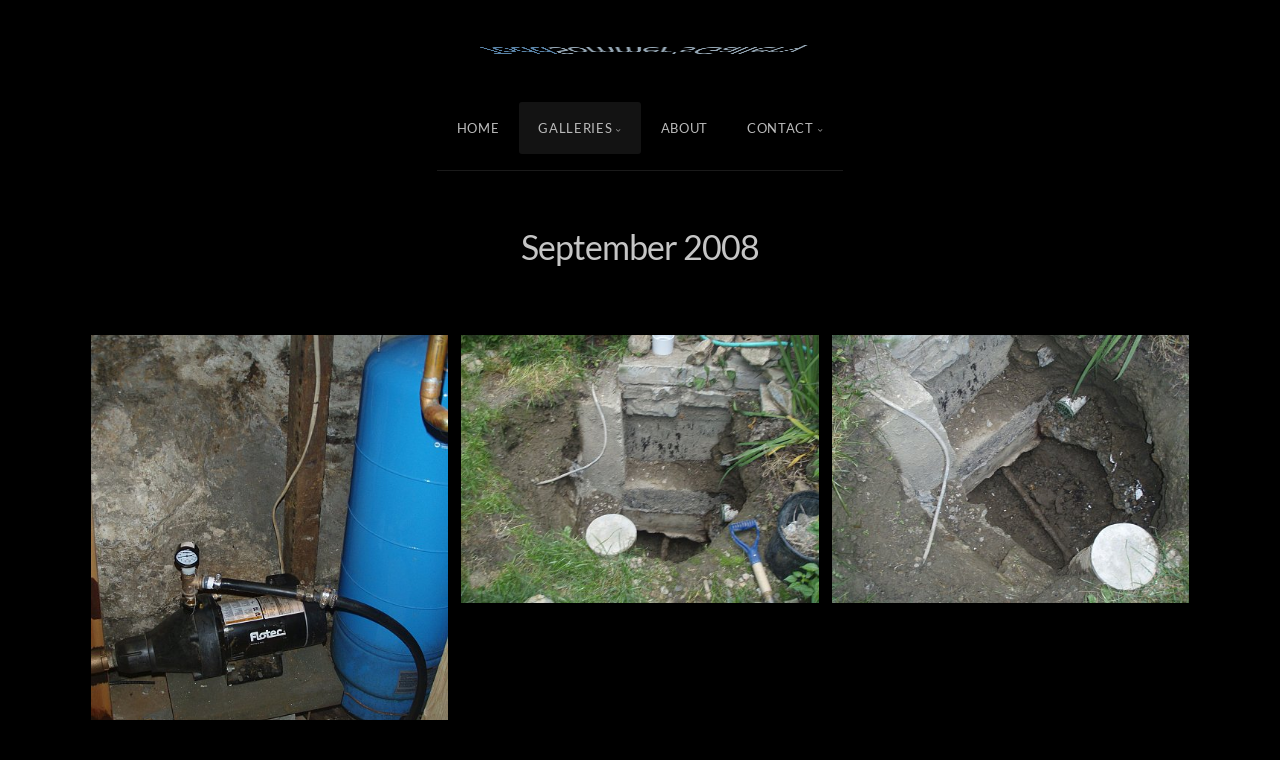

--- FILE ---
content_type: text/html; charset=utf-8
request_url: http://toddsommer.net/galleries/House-Renovations-2005-2011/2008-September/
body_size: 8774
content:
<!DOCTYPE html>
<!-- X3 website by www.photo.gallery -->
<html><head><meta charset="utf-8"><title>September 2008</title><meta name="viewport" content="width=device-width, initial-scale=1, shrink-to-fit=no"><link rel="canonical" href="http://www.toddsommer.net/galleries/House-Renovations-2005-2011/2008-September/"><link rel="dns-prefetch" href="//auth.photo.gallery"><link rel="dns-prefetch" href="//cdn.jsdelivr.net"><meta property="og:title" content="September 2008"><meta property="og:url" content="http://www.toddsommer.net/galleries/House-Renovations-2005-2011/2008-September/"><meta property="og:type" content="website"><meta property="og:updated_time" content="1614522658"><meta property="og:image" content="http://www.toddsommer.net/content/galleries/House-Renovations-2005-2011/2008-September/P8290030.JPG"><meta property="og:image:type" content="image/jpeg"><meta property="og:image:width" content="1536" /><meta property="og:image:height" content="2048" /><link rel="icon" href="/content/custom/favicon/favicon.png"><link href="http://www.toddsommer.net/feed/" type="application/atom+xml" rel="alternate" title="Atom Feed"><script>
var css_counter = 0;
function imagevue_(){
	css_counter ++;
	if(css_counter === 1) imagevue();
};
function cssFail(){
	css_counter --;
	var l = document.createElement('link');
	l.onload = imagevue_;
	l.rel = 'stylesheet';
	l.id = 'black';
	l.href = '/app/public/css/3.32.0/x3.skin.black.css';
	document.getElementsByTagName('head')[0].appendChild(l);
}
</script><link rel="stylesheet" id="black" href="https://cdn.jsdelivr.net/npm/x3.photo.gallery@3.32.0/css/x3.skin.black.css" onerror="cssFail();"><link rel="preconnect" href="https://fonts.bunny.net"><link rel="stylesheet" href="https://fonts.bunny.net/css?family=Lato:400,400italic,700,700italic"><style id="default-fonts"><!-- body,h1,h2,h3,h4,h5,h6 {font-family: "Helvetica Neue",Helvetica,Roboto,Arial,sans-serif;} --></style><style id="custom-css"><!-- .owl-dot.active span {background-color: #58BE25 !important;} --></style><style id="logo"><!-- .logo {font-size: 2.125em; padding: 1em 0; margin-top: 0em;}.logo > img {width: 230px; } --></style><style id="x3app"></style></head><body class="fa-loading initializing topbar-center black topbar-fixed-up clear x3-page slug-2008-september page-galleries-house-renovations-2005-2011-2008-september" data-include=""><div class="x3-loader" title="loading"></div><div class="sb-site-container"><div><header class="header"><div class="nav-wrapper"><nav class="nav"><div class="logo-wrapper"><a href="/" class="logo ">Todd Sommer's  Gallery</a></div><ul class="menu slim"><li><a href="/" class="needsclick">Home</a></li><li class="has-dropdown" data-options="mega:list;title:Galleries;description:A bunch of cool photos from my home and travels.;preview:/content/index/l2.jpg;"><a href="/galleries/" class="needsclick node">Galleries</a><ul class="dropdown"><li class="has-dropdown" data-options="mega:;title:House;description:Pictures from the renovations 2002-2004.;preview:/content/galleries/House-Renovations-2002-2004/preview.jpg;"><a href="/galleries/House-Renovations-2002-2004/" class="needsclick node">House Renovations 2002 2004</a><ul class="dropdown"><li data-options="mega:;title:History;description:;preview:/content/galleries/House-Renovations-2002-2004/History/house_sepia_round.png;"><a href="/galleries/House-Renovations-2002-2004/History/" class="needsclick">History</a></li><li data-options="mega:;title:Old Pics;description:;preview:/content/galleries/House-Renovations-2002-2004/Old-Pics/1.1IMG_0125edited.JPG;"><a href="/galleries/House-Renovations-2002-2004/Old-Pics/" class="needsclick">Old Pics</a></li><li data-options="mega:;title:April 2002 Pre-closing;description:;preview:/content/galleries/House-Renovations-2002-2004/2002-April-Pre-Closing/DSC00015.JPG;"><a href="/galleries/House-Renovations-2002-2004/2002-April-Pre-Closing/" class="needsclick">2002 April Pre Closing</a></li><li data-options="mega:;title:June 2002;description:;preview:/content/galleries/House-Renovations-2002-2004/2002-June/DSC00079.JPG;"><a href="/galleries/House-Renovations-2002-2004/2002-June/" class="needsclick">2002 June</a></li><li data-options="mega:;title:July 2002;description:;preview:/content/galleries/House-Renovations-2002-2004/2002-July/DSC00091.JPG;"><a href="/galleries/House-Renovations-2002-2004/2002-July/" class="needsclick">2002 July</a></li><li data-options="mega:;title:August 2002;description:;preview:/content/galleries/House-Renovations-2002-2004/2002-August/DSC00063.JPG;"><a href="/galleries/House-Renovations-2002-2004/2002-August/" class="needsclick">2002 August</a></li><li data-options="mega:;title:September 2002;description:;preview:/content/galleries/House-Renovations-2002-2004/2002-September/DSC00024.JPG;"><a href="/galleries/House-Renovations-2002-2004/2002-September/" class="needsclick">2002 September</a></li><li data-options="mega:;title:October 2002;description:;preview:/content/galleries/House-Renovations-2002-2004/2002-October/DSC00001.JPG;"><a href="/galleries/House-Renovations-2002-2004/2002-October/" class="needsclick">2002 October</a></li><li data-options="mega:;title:November 2002;description:;preview:/content/galleries/House-Renovations-2002-2004/2002-November/DSC00002.JPG;"><a href="/galleries/House-Renovations-2002-2004/2002-November/" class="needsclick">2002 November</a></li><li data-options="mega:;title:December 2002;description:;preview:/content/galleries/House-Renovations-2002-2004/2002-December/DSC00005.JPG;"><a href="/galleries/House-Renovations-2002-2004/2002-December/" class="needsclick">2002 December</a></li><li data-options="mega:;title:January 2003;description:;preview:/content/galleries/House-Renovations-2002-2004/2003-January/DSC00002.JPG;"><a href="/galleries/House-Renovations-2002-2004/2003-January/" class="needsclick">2003 January</a></li><li data-options="mega:;title:February 2003;description:;preview:/content/galleries/House-Renovations-2002-2004/2003-February/DSC000006.JPG;"><a href="/galleries/House-Renovations-2002-2004/2003-February/" class="needsclick">2003 February</a></li><li data-options="mega:;title:March 2003;description:;preview:/content/galleries/House-Renovations-2002-2004/2003-March/DSC00051.JPG;"><a href="/galleries/House-Renovations-2002-2004/2003-March/" class="needsclick">2003 March</a></li><li data-options="mega:;title:April 2003;description:;preview:/content/galleries/House-Renovations-2002-2004/2003-April/DSC00001.JPG;"><a href="/galleries/House-Renovations-2002-2004/2003-April/" class="needsclick">2003 April</a></li><li data-options="mega:;title:May 2003;description:;preview:/content/galleries/House-Renovations-2002-2004/2003-May/DSC00012.JPG;"><a href="/galleries/House-Renovations-2002-2004/2003-May/" class="needsclick">2003 May</a></li><li data-options="mega:;title:June 2003;description:;preview:/content/galleries/House-Renovations-2002-2004/2003-June/DSC00007.JPG;"><a href="/galleries/House-Renovations-2002-2004/2003-June/" class="needsclick">2003 June</a></li><li data-options="mega:;title:July 2003;description:;preview:/content/galleries/House-Renovations-2002-2004/2003-July/DSB00043.JPG;"><a href="/galleries/House-Renovations-2002-2004/2003-July/" class="needsclick">2003 July</a></li><li data-options="mega:;title:August 2003;description:;preview:/content/galleries/House-Renovations-2002-2004/2003-August/DSC00015.JPG;"><a href="/galleries/House-Renovations-2002-2004/2003-August/" class="needsclick">2003 August</a></li><li data-options="mega:;title:October 2003;description:;preview:/content/galleries/House-Renovations-2002-2004/2003-October/DSC00094.JPG;"><a href="/galleries/House-Renovations-2002-2004/2003-October/" class="needsclick">2003 October</a></li><li data-options="mega:;title:November 2003;description:;preview:/content/galleries/House-Renovations-2002-2004/2003-November/DSC00113.JPG;"><a href="/galleries/House-Renovations-2002-2004/2003-November/" class="needsclick">2003 November</a></li><li data-options="mega:;title:December 2003;description:;preview:/content/galleries/House-Renovations-2002-2004/2003-December/DSC00002.JPG;"><a href="/galleries/House-Renovations-2002-2004/2003-December/" class="needsclick">2003 December</a></li><li data-options="mega:;title:January 2004;description:;preview:/content/galleries/House-Renovations-2002-2004/2004-January/DSC00020.JPG;"><a href="/galleries/House-Renovations-2002-2004/2004-January/" class="needsclick">2004 January</a></li><li data-options="mega:;title:February 2004;description:;preview:/content/galleries/House-Renovations-2002-2004/2004-February/DSC00001.JPG;"><a href="/galleries/House-Renovations-2002-2004/2004-February/" class="needsclick">2004 February</a></li><li data-options="mega:;title:March 2004;description:;preview:/content/galleries/House-Renovations-2002-2004/2004-March/DSC00035.JPG;"><a href="/galleries/House-Renovations-2002-2004/2004-March/" class="needsclick">2004 March</a></li><li data-options="mega:;title:April 2004;description:;preview:/content/galleries/House-Renovations-2002-2004/2004-April/DSC00108.JPG;"><a href="/galleries/House-Renovations-2002-2004/2004-April/" class="needsclick">2004 April</a></li><li data-options="mega:;title:May 2004;description:;preview:/content/galleries/House-Renovations-2002-2004/2004-May/DSC00001.JPG;"><a href="/galleries/House-Renovations-2002-2004/2004-May/" class="needsclick">2004 May</a></li><li data-options="mega:;title:June 2004;description:;preview:/content/galleries/House-Renovations-2002-2004/2004-June/DSC00001.JPG;"><a href="/galleries/House-Renovations-2002-2004/2004-June/" class="needsclick">2004 June</a></li><li data-options="mega:;title:July 2004;description:;preview:/content/galleries/House-Renovations-2002-2004/2004-July/DSC00009.JPG;"><a href="/galleries/House-Renovations-2002-2004/2004-July/" class="needsclick">2004 July</a></li><li data-options="mega:;title:August 2004;description:;preview:/content/galleries/House-Renovations-2002-2004/2004-August/DSC00027.JPG;"><a href="/galleries/House-Renovations-2002-2004/2004-August/" class="needsclick">2004 August</a></li><li data-options="mega:;title:September 2004;description:;preview:/content/galleries/House-Renovations-2002-2004/2004-September/DSC00011.JPG;"><a href="/galleries/House-Renovations-2002-2004/2004-September/" class="needsclick">2004 September</a></li><li data-options="mega:;title:October 2004;description:;preview:/content/galleries/House-Renovations-2002-2004/2004-October/DSC00018.JPG;"><a href="/galleries/House-Renovations-2002-2004/2004-October/" class="needsclick">2004 October</a></li><li data-options="mega:;title:November 2004;description:;preview:/content/galleries/House-Renovations-2002-2004/2004-November/DSC00045.JPG;"><a href="/galleries/House-Renovations-2002-2004/2004-November/" class="needsclick">2004 November</a></li><li data-options="mega:;title:December 2004;description:;preview:/content/galleries/House-Renovations-2002-2004/2004-December/DSC00003.JPG;"><a href="/galleries/House-Renovations-2002-2004/2004-December/" class="needsclick">2004 December</a></li></ul></li><li class="has-dropdown" data-options="mega:;title:House;description:Pictures from the renovations 2005-2011.;preview:/content/galleries/House-Renovations-2005-2011/preview.jpg;"><a href="/galleries/House-Renovations-2005-2011/" class="needsclick node">House Renovations 2005 2011</a><ul class="dropdown"><li data-options="mega:;title:January 2005;description:;preview:/content/galleries/House-Renovations-2005-2011/2005-January/DSC00006.JPG;"><a href="/galleries/House-Renovations-2005-2011/2005-January/" class="needsclick">2005 January</a></li><li data-options="mega:;title:April 2005;description:;preview:/content/galleries/House-Renovations-2005-2011/2005-April/DSC00043.JPG;"><a href="/galleries/House-Renovations-2005-2011/2005-April/" class="needsclick">2005 April</a></li><li data-options="mega:;title:June 2005;description:;preview:/content/galleries/House-Renovations-2005-2011/2005-June/DSC00003.JPG;"><a href="/galleries/House-Renovations-2005-2011/2005-June/" class="needsclick">2005 June</a></li><li data-options="mega:;title:July 2005;description:;preview:/content/galleries/House-Renovations-2005-2011/2005-July/DSC00045.JPG;"><a href="/galleries/House-Renovations-2005-2011/2005-July/" class="needsclick">2005 July</a></li><li data-options="mega:;title:August 2005;description:;preview:/content/galleries/House-Renovations-2005-2011/2005-August/DSC00102.JPG;"><a href="/galleries/House-Renovations-2005-2011/2005-August/" class="needsclick">2005 August</a></li><li data-options="mega:;title:July 2006;description:;preview:/content/galleries/House-Renovations-2005-2011/2006-July/DSC00140.JPG;"><a href="/galleries/House-Renovations-2005-2011/2006-July/" class="needsclick">2006 July</a></li><li data-options="mega:;title:August 2006;description:;preview:/content/galleries/House-Renovations-2005-2011/2006-August/DSC00190.JPG;"><a href="/galleries/House-Renovations-2005-2011/2006-August/" class="needsclick">2006 August</a></li><li data-options="mega:;title:October 2006;description:;preview:/content/galleries/House-Renovations-2005-2011/2006-October/DSC00001.JPG;"><a href="/galleries/House-Renovations-2005-2011/2006-October/" class="needsclick">2006 October</a></li><li data-options="mega:;title:November 2006;description:;preview:/content/galleries/House-Renovations-2005-2011/2006-November/DSC00001.JPG;"><a href="/galleries/House-Renovations-2005-2011/2006-November/" class="needsclick">2006 November</a></li><li data-options="mega:;title:December 2006;description:;preview:/content/galleries/House-Renovations-2005-2011/2006-December/DSC00009.JPG;"><a href="/galleries/House-Renovations-2005-2011/2006-December/" class="needsclick">2006 December</a></li><li data-options="mega:;title:April 2007;description:;preview:/content/galleries/House-Renovations-2005-2011/2007-April/DSC00050.JPG;"><a href="/galleries/House-Renovations-2005-2011/2007-April/" class="needsclick">2007 April</a></li><li data-options="mega:;title:June 2007;description:;preview:/content/galleries/House-Renovations-2005-2011/2007-June/DSC00048.JPG;"><a href="/galleries/House-Renovations-2005-2011/2007-June/" class="needsclick">2007 June</a></li><li data-options="mega:;title:October 2007;description:;preview:/content/galleries/House-Renovations-2005-2011/2007-October/DSC00006.JPG;"><a href="/galleries/House-Renovations-2005-2011/2007-October/" class="needsclick">2007 October</a></li><li data-options="mega:;title:November 2007;description:;preview:/content/galleries/House-Renovations-2005-2011/2007-November/PB040623.JPG;"><a href="/galleries/House-Renovations-2005-2011/2007-November/" class="needsclick">2007 November</a></li><li data-options="mega:;title:December 2007;description:;preview:/content/galleries/House-Renovations-2005-2011/2007-December/PC090637.JPG;"><a href="/galleries/House-Renovations-2005-2011/2007-December/" class="needsclick">2007 December</a></li><li data-options="mega:;title:January 2008;description:;preview:/content/galleries/House-Renovations-2005-2011/2008-January/P1100704.JPG;"><a href="/galleries/House-Renovations-2005-2011/2008-January/" class="needsclick">2008 January</a></li><li data-options="mega:;title:September 2008;description:;preview:/content/galleries/House-Renovations-2005-2011/2008-September/P8290030.JPG;"><a href="/galleries/House-Renovations-2005-2011/2008-September/" class="needsclick">2008 September</a></li><li data-options="mega:;title:June 2009 Magazine Photo Shoot;description:;preview:/content/galleries/House-Renovations-2005-2011/2009-June-Mag-Photo-Shoot/l1.jpg;"><a href="/galleries/House-Renovations-2005-2011/2009-June-Mag-Photo-Shoot/" class="needsclick">2009 June Mag Photo Shoot</a></li><li data-options="mega:;title:March 2011;description:;preview:/content/galleries/House-Renovations-2005-2011/2011-March/P3050001.JPG;"><a href="/galleries/House-Renovations-2005-2011/2011-March/" class="needsclick">2011 March</a></li><li data-options="mega:;title:July 2011;description:;preview:/content/galleries/House-Renovations-2005-2011/2011-July/P7240200.JPG;"><a href="/galleries/House-Renovations-2005-2011/2011-July/" class="needsclick">2011 July</a></li></ul></li><li class="has-dropdown" data-options="mega:;title:House;description:Pictures from the renovations 2013-2021.;preview:/content/galleries/House-Renovations-2013-2021/preview.jpg;"><a href="/galleries/House-Renovations-2013-2021/" class="needsclick node">House Renovations 2013 2021</a><ul class="dropdown"><li data-options="mega:;title:September 2013;description:;preview:/content/galleries/House-Renovations-2013-2021/2013-September/20130928_183843.jpg;"><a href="/galleries/House-Renovations-2013-2021/2013-September/" class="needsclick">2013 September</a></li><li data-options="mega:;title:October 2013;description:;preview:/content/galleries/House-Renovations-2013-2021/2013-October/20131026_113611.jpg;"><a href="/galleries/House-Renovations-2013-2021/2013-October/" class="needsclick">2013 October</a></li><li data-options="mega:;title:November 2013;description:;preview:/content/galleries/House-Renovations-2013-2021/2013-November/20130702_175515.jpg;"><a href="/galleries/House-Renovations-2013-2021/2013-November/" class="needsclick">2013 November</a></li><li data-options="mega:;title:December 2013;description:;preview:/content/galleries/House-Renovations-2013-2021/2013-December/20131202_112849.jpg;"><a href="/galleries/House-Renovations-2013-2021/2013-December/" class="needsclick">2013 December</a></li><li data-options="mega:;title:January 2014;description:;preview:/content/galleries/House-Renovations-2013-2021/2014-January/20140101_155259.jpg;"><a href="/galleries/House-Renovations-2013-2021/2014-January/" class="needsclick">2014 January</a></li><li data-options="mega:;title:April 2014;description:;preview:/content/galleries/House-Renovations-2013-2021/2014-April/20140402_132232.jpg;"><a href="/galleries/House-Renovations-2013-2021/2014-April/" class="needsclick">2014 April</a></li><li data-options="mega:;title:June 2014;description:;preview:/content/galleries/House-Renovations-2013-2021/2014-June/20140618_181345.jpg;"><a href="/galleries/House-Renovations-2013-2021/2014-June/" class="needsclick">2014 June</a></li><li data-options="mega:;title:October 2014;description:;preview:/content/galleries/House-Renovations-2013-2021/2014-October/20141018_122207.jpg;"><a href="/galleries/House-Renovations-2013-2021/2014-October/" class="needsclick">2014 October</a></li><li data-options="mega:;title:November 2014;description:;preview:/content/galleries/House-Renovations-2013-2021/2014-November/20141116_145013.jpg;"><a href="/galleries/House-Renovations-2013-2021/2014-November/" class="needsclick">2014 November</a></li><li data-options="mega:;title:April 2015;description:;preview:/content/galleries/House-Renovations-2013-2021/2015-April/20150418_132753.jpg;"><a href="/galleries/House-Renovations-2013-2021/2015-April/" class="needsclick">2015 April</a></li><li data-options="mega:;title:April 2017;description:;preview:/content/galleries/House-Renovations-2013-2021/2017-April/20170424_080437.jpg;"><a href="/galleries/House-Renovations-2013-2021/2017-April/" class="needsclick">2017 April</a></li></ul></li><li data-options="mega:;title:House Videos;description:;preview:/content/galleries/House-Videos/Hydro1SnapShot.jpg;"><a href="/galleries/House-Videos/" class="needsclick">House Videos</a></li><li class="has-dropdown" data-options="mega:;title:Pottery;description:Photos of some of my past work.;preview:/content/galleries/Pottery/Pottery_web.jpg;"><a href="/galleries/Pottery/" class="needsclick node">Pottery</a><ul class="dropdown"><li data-options="mega:;title:Pottery Old;description:;preview:/content/galleries/Pottery/Pottery-old/P8160001.JPG;"><a href="/galleries/Pottery/Pottery-old/" class="needsclick">Pottery Old</a></li></ul></li><li data-options="mega:;title:Family;description:Family photos;preview:/content/galleries/Family/Wally.jpg;"><a href="/galleries/Family/" class="needsclick">Family</a></li><li class="has-dropdown" data-options="mega:;title:Skydio;description:Skydio drone videos.;preview:/content/galleries/Skydio/skydio.jpg;"><a href="/galleries/Skydio/" class="needsclick node">Skydio</a><ul class="dropdown"><li data-options="mega:;title:2020 October Vermont;description:;preview:/content/galleries/Skydio/2020-October-Vermont/VideoCapture_20201011-224056.jpg;"><a href="/galleries/Skydio/2020-October-Vermont/" class="needsclick">2020 October Vermont</a></li><li data-options="mega:;title:2020 October BellvaleNY;description:;preview:/content/galleries/Skydio/2020-October-BellvaleNY/2020_10_01__17_39_34_948_still.jpg;"><a href="/galleries/Skydio/2020-October-BellvaleNY/" class="needsclick">2020 October BellvaleNY</a></li><li data-options="mega:;title:2020 October BlufftonSC;description:;preview:/content/galleries/Skydio/2020-October-BlufftonSC/20201018_103005.jpg;"><a href="/galleries/Skydio/2020-October-BlufftonSC/" class="needsclick">2020 October BlufftonSC</a></li><li data-options="mega:;title:2020 November HHISC;description:;preview:/content/galleries/Skydio/2020-November-HHISC/20201202_165000.jpg;"><a href="/galleries/Skydio/2020-November-HHISC/" class="needsclick">2020 November HHISC</a></li><li data-options="mega:;title:2021 January NY;description:;preview:/content/galleries/Skydio/2021-January-NY/20210117_144947.jpg;"><a href="/galleries/Skydio/2021-January-NY/" class="needsclick">2021 January NY</a></li><li data-options="mega:;title:2021 March WarwickNY;description:;preview:/content/galleries/Skydio/2021-March-WarwickNY/20210307_145723.jpg;"><a href="/galleries/Skydio/2021-March-WarwickNY/" class="needsclick">2021 March WarwickNY</a></li><li data-options="mega:;title:2021 Sept Montauk;description:;preview:/content/galleries/Skydio/2021-Sept-Montauk/20210926_102120.jpg;"><a href="/galleries/Skydio/2021-Sept-Montauk/" class="needsclick">2021 Sept Montauk</a></li><li data-options="mega:;title:2021 October Vermont;description:;preview:/content/galleries/Skydio/2021-October-Vermont/20211009_134928.jpg;"><a href="/galleries/Skydio/2021-October-Vermont/" class="needsclick">2021 October Vermont</a></li><li data-options="mega:;title:2021 November Arizona;description:;preview:/content/galleries/Skydio/2021-November-Arizona/20211118_175036.jpg;"><a href="/galleries/Skydio/2021-November-Arizona/" class="needsclick">2021 November Arizona</a></li><li data-options="mega:;title:2022 Feb Skating;description:;preview:/content/galleries/Skydio/2022-Feb-Skating/20220206_164107.jpg;"><a href="/galleries/Skydio/2022-Feb-Skating/" class="needsclick">2022 Feb Skating</a></li></ul></li><li class="has-dropdown" data-options="mega:;title:Vacations;description:Different trips across the world.;preview:/content/galleries/Vacations/preview.jpg;"><a href="/galleries/Vacations/" class="needsclick node">Vacations</a><ul class="dropdown"><li data-options="mega:;title:Turks &amp; Caicos 1993;description:;preview:/content/galleries/Vacations/1993-Turks-Caicos/scan0001.jpg;"><a href="/galleries/Vacations/1993-Turks-Caicos/" class="needsclick">1993 Turks Caicos</a></li><li data-options="mega:;title:Peter Island 1994;description:;preview:/content/galleries/Vacations/1994-Peter-Island/scan0001.jpg;"><a href="/galleries/Vacations/1994-Peter-Island/" class="needsclick">1994 Peter Island</a></li><li data-options="mega:;title:Little Cayman 1994;description:;preview:/content/galleries/Vacations/1994-Little-Cayman/scan0001.jpg;"><a href="/galleries/Vacations/1994-Little-Cayman/" class="needsclick">1994 Little Cayman</a></li><li data-options="mega:;title:Belize - April 1995;description:;preview:/content/galleries/Vacations/1995-Belize/scan0001.jpg;"><a href="/galleries/Vacations/1995-Belize/" class="needsclick">1995 Belize</a></li><li data-options="mega:;title:Akumal - February 1996;description:;preview:/content/galleries/Vacations/1996-Akumal/001.jpg;"><a href="/galleries/Vacations/1996-Akumal/" class="needsclick">1996 Akumal</a></li><li data-options="mega:;title:Bonaire - December 1996;description:;preview:/content/galleries/Vacations/1996-Bonaire/scan0001.jpg;"><a href="/galleries/Vacations/1996-Bonaire/" class="needsclick">1996 Bonaire</a></li><li data-options="mega:;title:Palau 1997;description:;preview:/content/galleries/Vacations/1997-Palau/scan0001.jpg;"><a href="/galleries/Vacations/1997-Palau/" class="needsclick">1997 Palau</a></li><li data-options="mega:;title:Fiji 1999;description:;preview:/content/galleries/Vacations/1999-Fiji/006_4.JPG;"><a href="/galleries/Vacations/1999-Fiji/" class="needsclick">1999 Fiji</a></li><li data-options="mega:;title:Wakatobi 2007;description:;preview:/content/galleries/Vacations/2007-Wakatobi/239893585111_0_BG.jpg;"><a href="/galleries/Vacations/2007-Wakatobi/" class="needsclick">2007 Wakatobi</a></li><li data-options="mega:;title:Maldives and Minahasa 2009;description:;preview:/content/galleries/Vacations/2009-Maldives_Minahasa/PA260009.JPG;"><a href="/galleries/Vacations/2009-Maldives_Minahasa/" class="needsclick">2009 Maldives Minahasa</a></li><li data-options="mega:;title:Wakatobi and Misool 2011;description:;preview:/content/index/l2.jpg;"><a href="/galleries/Vacations/2011-Wakatobi_Misool/" class="needsclick">2011 Wakatobi Misool</a></li></ul></li></ul></li><li><a href="/About/" class="needsclick">About</a></li><li data-options="mega:data;items:contactform,hr,icon-buttons;width:320;"><a href="/contact/" class="needsclick">Contact</a><div class="hide"><form data-abide class="contactform"><div><input required type="text" name="name" placeholder="Name"></div><div><input required type="email" name="email" placeholder="Email"></div><div><textarea required name="message" placeholder="What's up?"></textarea></div><button type="submit">Send</button></form><hr><div class="menu-icon-buttons"></div></div></li></ul></nav></div></header><main class="main" id="content"><div class="module row"><div class="clearfix context small-12 medium-10 large-8 small-centered columns title-normal narrower context-left-header-center" ><h1 class="title style-icon"><span>September 2008</span></h1><hr class="module-separator" /></div></div><div class="module row"><div class="clearfix gallery small-12 small-centered columns layout-carousel frame hover images title-normal module-center" itemscope itemtype="http://schema.org/ImageGallery"><a class="item img-link item-link x3-popup" data-exif="&#x7B;&quot;model&quot;&#x3A;&quot;u770SW,S770SW&#x20;&#x20;&#x20;&quot;,&quot;aperture&quot;&#x3A;&quot;f&#x5C;&#x2F;3.5&quot;,&quot;focal_length&quot;&#x3A;7,&quot;exposure&quot;&#x3A;&quot;1&#x5C;&#x2F;30&quot;,&quot;iso&quot;&#x3A;100&#x7D;" data-width="1536" data-height="2048" data-image="/content/galleries/House-Renovations-2005-2011/2008-September/P8290030.JPG" data-title="Old indoor water pump" data-name="P8290030" data-description="" data-date="29 August 2008" href="/galleries/House-Renovations-2005-2011/2008-September/P8290030/" id="image-p8290030" itemprop="associatedMedia" itemscope itemtype="http://schema.org/ImageObject"><figure><div class="image-container" style="padding-bottom:133.33333333333%;"><img data-src="/content/galleries/House-Renovations-2005-2011/2008-September/P8290030.JPG" data-width="1536" alt="Old indoor water pump" itemprop="thumbnail"></div></figure></a><a class="item img-link item-link x3-popup" data-exif="&#x7B;&quot;model&quot;&#x3A;&quot;u770SW,S770SW&#x20;&#x20;&#x20;&quot;,&quot;aperture&quot;&#x3A;&quot;f&#x5C;&#x2F;3.5&quot;,&quot;focal_length&quot;&#x3A;7,&quot;exposure&quot;&#x3A;&quot;1&#x5C;&#x2F;30&quot;,&quot;iso&quot;&#x3A;100&#x7D;" data-width="2048" data-height="1536" data-image="/content/galleries/House-Renovations-2005-2011/2008-September/P8290032.JPG" data-title="Prep for new in well pump" data-name="P8290032" data-description="" data-date="29 August 2008" href="/galleries/House-Renovations-2005-2011/2008-September/P8290032/" id="image-p8290032" itemprop="associatedMedia" itemscope itemtype="http://schema.org/ImageObject"><figure><div class="image-container" style="padding-bottom:75%;"><img data-src="/content/galleries/House-Renovations-2005-2011/2008-September/P8290032.JPG" data-width="2048" alt="Prep for new in well pump" itemprop="thumbnail"></div></figure></a><a class="item img-link item-link x3-popup" data-exif="&#x7B;&quot;model&quot;&#x3A;&quot;u770SW,S770SW&#x20;&#x20;&#x20;&quot;,&quot;aperture&quot;&#x3A;&quot;f&#x5C;&#x2F;3.5&quot;,&quot;focal_length&quot;&#x3A;7,&quot;exposure&quot;&#x3A;&quot;1&#x5C;&#x2F;30&quot;,&quot;iso&quot;&#x3A;100&#x7D;" data-width="2048" data-height="1536" data-image="/content/galleries/House-Renovations-2005-2011/2008-September/P8290033.JPG" data-title="" data-name="P8290033" data-description="" data-date="29 August 2008" href="/galleries/House-Renovations-2005-2011/2008-September/P8290033/" id="image-p8290033" itemprop="associatedMedia" itemscope itemtype="http://schema.org/ImageObject"><figure><div class="image-container" style="padding-bottom:75%;"><img data-src="/content/galleries/House-Renovations-2005-2011/2008-September/P8290033.JPG" data-width="2048" alt="P8290033" itemprop="thumbnail"></div></figure></a><a class="item img-link item-link x3-popup" data-exif="&#x7B;&quot;model&quot;&#x3A;&quot;u770SW,S770SW&#x20;&#x20;&#x20;&quot;,&quot;aperture&quot;&#x3A;&quot;f&#x5C;&#x2F;3.5&quot;,&quot;focal_length&quot;&#x3A;7,&quot;exposure&quot;&#x3A;&quot;1&#x5C;&#x2F;30&quot;,&quot;iso&quot;&#x3A;160&#x7D;" data-width="2048" data-height="1536" data-image="/content/galleries/House-Renovations-2005-2011/2008-September/P8290034.JPG" data-title="Lots of digging" data-name="P8290034" data-description="" data-date="29 August 2008" href="/galleries/House-Renovations-2005-2011/2008-September/P8290034/" id="image-p8290034" itemprop="associatedMedia" itemscope itemtype="http://schema.org/ImageObject"><figure><div class="image-container" style="padding-bottom:75%;"><img data-src="/content/galleries/House-Renovations-2005-2011/2008-September/P8290034.JPG" data-width="2048" alt="Lots of digging" itemprop="thumbnail"></div></figure></a><a class="item img-link item-link x3-popup" data-exif="&#x7B;&quot;model&quot;&#x3A;&quot;u770SW,S770SW&#x20;&#x20;&#x20;&quot;,&quot;aperture&quot;&#x3A;&quot;f&#x5C;&#x2F;3.5&quot;,&quot;focal_length&quot;&#x3A;7,&quot;exposure&quot;&#x3A;&quot;1&#x5C;&#x2F;125&quot;,&quot;iso&quot;&#x3A;80&#x7D;" data-width="2048" data-height="1536" data-image="/content/galleries/House-Renovations-2005-2011/2008-September/P8290035.JPG" data-title="Bernie prep new pump elec" data-name="P8290035" data-description="" data-date="29 August 2008" href="/galleries/House-Renovations-2005-2011/2008-September/P8290035/" id="image-p8290035" itemprop="associatedMedia" itemscope itemtype="http://schema.org/ImageObject"><figure><div class="image-container" style="padding-bottom:75%;"><img data-src="/content/galleries/House-Renovations-2005-2011/2008-September/P8290035.JPG" data-width="2048" alt="Bernie prep new pump elec" itemprop="thumbnail"></div></figure></a><a class="item img-link item-link x3-popup" data-exif="&#x7B;&quot;model&quot;&#x3A;&quot;u770SW,S770SW&#x20;&#x20;&#x20;&quot;,&quot;aperture&quot;&#x3A;&quot;f&#x5C;&#x2F;3.5&quot;,&quot;focal_length&quot;&#x3A;7,&quot;exposure&quot;&#x3A;&quot;1&#x5C;&#x2F;60&quot;,&quot;iso&quot;&#x3A;80&#x7D;" data-width="2048" data-height="1536" data-image="/content/galleries/House-Renovations-2005-2011/2008-September/P8290036.JPG" data-title="" data-name="P8290036" data-description="" data-date="29 August 2008" href="/galleries/House-Renovations-2005-2011/2008-September/P8290036/" id="image-p8290036" itemprop="associatedMedia" itemscope itemtype="http://schema.org/ImageObject"><figure><div class="image-container" style="padding-bottom:75%;"><img data-src="/content/galleries/House-Renovations-2005-2011/2008-September/P8290036.JPG" data-width="2048" alt="P8290036" itemprop="thumbnail"></div></figure></a><a class="item img-link item-link x3-popup" data-exif="&#x7B;&quot;model&quot;&#x3A;&quot;u770SW,S770SW&#x20;&#x20;&#x20;&quot;,&quot;aperture&quot;&#x3A;&quot;f&#x5C;&#x2F;3.5&quot;,&quot;focal_length&quot;&#x3A;7,&quot;exposure&quot;&#x3A;&quot;1&#x5C;&#x2F;30&quot;,&quot;iso&quot;&#x3A;100&#x7D;" data-width="1536" data-height="2048" data-image="/content/galleries/House-Renovations-2005-2011/2008-September/P8290037.JPG" data-title="New cement core drill hole with well elec and water tubing" data-name="P8290037" data-description="" data-date="29 August 2008" href="/galleries/House-Renovations-2005-2011/2008-September/P8290037/" id="image-p8290037" itemprop="associatedMedia" itemscope itemtype="http://schema.org/ImageObject"><figure><div class="image-container" style="padding-bottom:133.33333333333%;"><img data-src="/content/galleries/House-Renovations-2005-2011/2008-September/P8290037.JPG" data-width="1536" alt="New cement core drill hole with well elec and water tubing" itemprop="thumbnail"></div></figure></a><a class="item img-link item-link x3-popup" data-exif="&#x7B;&quot;model&quot;&#x3A;&quot;u770SW,S770SW&#x20;&#x20;&#x20;&quot;,&quot;aperture&quot;&#x3A;&quot;f&#x5C;&#x2F;3.5&quot;,&quot;focal_length&quot;&#x3A;7,&quot;exposure&quot;&#x3A;&quot;1&#x5C;&#x2F;30&quot;,&quot;iso&quot;&#x3A;100&#x7D;" data-width="1536" data-height="2048" data-image="/content/galleries/House-Renovations-2005-2011/2008-September/P8290038.JPG" data-title="" data-name="P8290038" data-description="" data-date="29 August 2008" href="/galleries/House-Renovations-2005-2011/2008-September/P8290038/" id="image-p8290038" itemprop="associatedMedia" itemscope itemtype="http://schema.org/ImageObject"><figure><div class="image-container" style="padding-bottom:133.33333333333%;"><img data-src="/content/galleries/House-Renovations-2005-2011/2008-September/P8290038.JPG" data-width="1536" alt="P8290038" itemprop="thumbnail"></div></figure></a><a class="item img-link item-link x3-popup" data-exif="&#x7B;&quot;model&quot;&#x3A;&quot;u770SW,S770SW&#x20;&#x20;&#x20;&quot;,&quot;aperture&quot;&#x3A;&quot;f&#x5C;&#x2F;3.5&quot;,&quot;focal_length&quot;&#x3A;7,&quot;exposure&quot;&#x3A;&quot;1&#x5C;&#x2F;30&quot;,&quot;iso&quot;&#x3A;100&#x7D;" data-width="2048" data-height="1536" data-image="/content/galleries/House-Renovations-2005-2011/2008-September/P8290039.JPG" data-title="All done" data-name="P8290039" data-description="" data-date="29 August 2008" href="/galleries/House-Renovations-2005-2011/2008-September/P8290039/" id="image-p8290039" itemprop="associatedMedia" itemscope itemtype="http://schema.org/ImageObject"><figure><div class="image-container" style="padding-bottom:75%;"><img data-src="/content/galleries/House-Renovations-2005-2011/2008-September/P8290039.JPG" data-width="2048" alt="All done" itemprop="thumbnail"></div></figure></a><a class="item img-link item-link x3-popup" data-exif="&#x7B;&quot;model&quot;&#x3A;&quot;u770SW,S770SW&#x20;&#x20;&#x20;&quot;,&quot;aperture&quot;&#x3A;&quot;f&#x5C;&#x2F;3.5&quot;,&quot;focal_length&quot;&#x3A;7,&quot;exposure&quot;&#x3A;&quot;1&#x5C;&#x2F;500&quot;,&quot;iso&quot;&#x3A;80&#x7D;" data-width="2048" data-height="1536" data-image="/content/galleries/House-Renovations-2005-2011/2008-September/P9200040.JPG" data-title="re-do the drainage" data-name="P9200040" data-description="" data-date="20 September 2008" href="/galleries/House-Renovations-2005-2011/2008-September/P9200040/" id="image-p9200040" itemprop="associatedMedia" itemscope itemtype="http://schema.org/ImageObject"><figure><div class="image-container" style="padding-bottom:75%;"><img data-src="/content/galleries/House-Renovations-2005-2011/2008-September/P9200040.JPG" data-width="2048" alt="re-do the drainage" itemprop="thumbnail"></div></figure></a><a class="item img-link item-link x3-popup" data-exif="&#x7B;&quot;model&quot;&#x3A;&quot;u770SW,S770SW&#x20;&#x20;&#x20;&quot;,&quot;aperture&quot;&#x3A;&quot;f&#x5C;&#x2F;6.3&quot;,&quot;focal_length&quot;&#x3A;7,&quot;exposure&quot;&#x3A;&quot;1&#x5C;&#x2F;640&quot;,&quot;iso&quot;&#x3A;80&#x7D;" data-width="2048" data-height="1536" data-image="/content/galleries/House-Renovations-2005-2011/2008-September/P9200041.JPG" data-title="" data-name="P9200041" data-description="" data-date="20 September 2008" href="/galleries/House-Renovations-2005-2011/2008-September/P9200041/" id="image-p9200041" itemprop="associatedMedia" itemscope itemtype="http://schema.org/ImageObject"><figure><div class="image-container" style="padding-bottom:75%;"><img data-src="/content/galleries/House-Renovations-2005-2011/2008-September/P9200041.JPG" data-width="2048" alt="P9200041" itemprop="thumbnail"></div></figure></a><a class="item img-link item-link x3-popup" data-exif="&#x7B;&quot;model&quot;&#x3A;&quot;u770SW,S770SW&#x20;&#x20;&#x20;&quot;,&quot;aperture&quot;&#x3A;&quot;f&#x5C;&#x2F;3.5&quot;,&quot;focal_length&quot;&#x3A;7,&quot;exposure&quot;&#x3A;&quot;1&#x5C;&#x2F;640&quot;,&quot;iso&quot;&#x3A;80&#x7D;" data-width="2048" data-height="1536" data-image="/content/galleries/House-Renovations-2005-2011/2008-September/P9200042.JPG" data-title="" data-name="P9200042" data-description="" data-date="20 September 2008" href="/galleries/House-Renovations-2005-2011/2008-September/P9200042/" id="image-p9200042" itemprop="associatedMedia" itemscope itemtype="http://schema.org/ImageObject"><figure><div class="image-container" style="padding-bottom:75%;"><img data-src="/content/galleries/House-Renovations-2005-2011/2008-September/P9200042.JPG" data-width="2048" alt="P9200042" itemprop="thumbnail"></div></figure></a><a class="item img-link item-link x3-popup" data-exif="&#x7B;&quot;model&quot;&#x3A;&quot;u770SW,S770SW&#x20;&#x20;&#x20;&quot;,&quot;aperture&quot;&#x3A;&quot;f&#x5C;&#x2F;3.5&quot;,&quot;focal_length&quot;&#x3A;7,&quot;exposure&quot;&#x3A;&quot;1&#x5C;&#x2F;160&quot;,&quot;iso&quot;&#x3A;80&#x7D;" data-width="2048" data-height="1536" data-image="/content/galleries/House-Renovations-2005-2011/2008-September/P9200043.JPG" data-title="" data-name="P9200043" data-description="" data-date="20 September 2008" href="/galleries/House-Renovations-2005-2011/2008-September/P9200043/" id="image-p9200043" itemprop="associatedMedia" itemscope itemtype="http://schema.org/ImageObject"><figure><div class="image-container" style="padding-bottom:75%;"><img data-src="/content/galleries/House-Renovations-2005-2011/2008-September/P9200043.JPG" data-width="2048" alt="P9200043" itemprop="thumbnail"></div></figure></a><hr class="module-separator" /></div></div><div class="pagenav pagenav-static"><a href="/galleries/House-Renovations-2005-2011/2008-January/" class="pagenav-link pagenav-prev" title="January 2008"><span class="pagenav-text">2008 January</span></a><a href="/galleries/House-Renovations-2005-2011/2009-June-Mag-Photo-Shoot/" class="pagenav-link pagenav-next" title="June 2009 Magazine Photo Shoot"><span class="pagenav-text">2009 June Mag Photo Shoot</span></a></div></main></div></div><footer class="footer"><div class="icon-buttons hover-color hover-title"><a href="https://www.facebook.com/todd.sommer.39"></a><a href="https://www.instagram.com/todd.sommer.69"></a><a href="/contact/" title="Contact me"></a></div><p>&copy; 2023 <a href="/">www.toddsommer.net</a></p><p class="x3-footer-link"><span data-nosnippet>X3 Online Portfolio by <a href="https://www.photo.gallery">www.photo.gallery</a></span></p></footer><script>
var x3_settings = {"title":null,"label":null,"description":null,"date":null,"image":null,"seo":{"title":null,"description":null,"keywords":null,"robots":null},"link":{"url":null,"target":"auto","width":600,"height":500,"content":false,"popup_class":null},"menu":{"items":null,"type":"normal","width":320,"hide":false,"hide_children":false,"hide_children_mobile":false,"limit":0,"click_toggle":false,"nolink":false,"list":null,"carousel_amount":3,"carousel_items":"title,amount,preview,description","data_items":"contactform,hr,icon-buttons","crop":{"enabled":true,"crop":[3,2]},"classes":null},"body":null,"layout":{"items":"context,folders,gallery","disqus":false,"classes":null,"width":"width-default"},"context":{"items":"title,description,content","hide":false,"text_align":"context-left-header-center","classes":null,"width":"narrower","crop":{"enabled":true,"crop":[2,1]},"caption":{"enabled":false,"items":"title,date","hover":false,"align":"caption-bottom-left"}},"folders":{"hide":false,"items":"title,amount,folders_amount,description,preview","width":"width-default","sortby":"custom","sort":"asc","title_size":"small","assets":null,"text_align":"module-center","classes":"frame","limit":0,"split":{"enabled":false,"ratio":6,"invert":true},"crop":{"enabled":false,"crop":[3,2]},"caption":{"enabled":false,"items":"description","hover":false,"align":"caption-bottom-left"},"tooltip":{"enabled":false,"items":"title,description"},"layout":"grid","vertical":{"scrollnav":true,"horizontal_rule":true},"grid":{"use_width":false,"columns":"3,2,1","column_width":300,"space":-1},"justified":{"row_height":300,"space":10,"small_disabled":true},"columns":{"use_width":true,"column_width":300,"columns":3,"space":-1},"carousel":{"use_height":false,"amount":3,"target_height":300,"margin":1,"lazy":true,"interval":0,"show_timer":true,"background":false,"nav":true,"tabs":false,"tabs_position":"top","loop":true}},"gallery":{"hide":false,"items":"preview","width":"width-default","assets":null,"text_align":"module-center","classes":"frame,hover","sortby":"name","sort":"asc","title_size":"normal","limit":0,"clickable":true,"split":{"enabled":false,"ratio":6,"invert":true},"crop":{"enabled":false,"crop":[3,2]},"caption":{"enabled":false,"items":"title","hover":false,"align":"caption-bottom-left"},"tooltip":{"enabled":false,"items":"title,description"},"layout":"carousel","vertical":{"scrollnav":true,"horizontal_rule":true},"grid":{"use_width":false,"columns":"3,2,1","column_width":300,"space":-1},"justified":{"row_height":300,"space":10,"small_disabled":false},"columns":{"use_width":true,"column_width":300,"columns":3,"space":-1},"slideshow":{"background":false,"menu_style":"menu-absolute-20","button_down":false,"button_down_remove":true,"hide_context":false,"hide_footer":false,"height":"100%","ratio":null,"nav":"none","fit":"cover","transition":"slide","transition_mobile_slide":true,"duration":500,"captions":false,"captions_hover":false,"loop":false,"autoplay":false,"interval":4000,"start_fullscreen":false,"toggle_play":true,"fullscreen_button":"auto","arrows":true,"click":true,"stopautoplayontouch":true,"keyboard":true,"swipe":true,"hash":false,"show_timer":true},"carousel":{"use_height":false,"amount":3,"target_height":300,"margin":1,"lazy":true,"interval":0,"show_timer":true,"background":false,"nav":true,"tabs":false,"tabs_position":"top","loop":true},"image":{"title":null,"title_include":"default","description":null,"description_include":"default","link":null,"link_target":"auto","popup_width":600,"popup_height":500},"embed":null},"content":null,"plugins":{"cart":{"enabled":false,"page_unique":false,"hide_cart":false,"panel_orders":false,"checkbox":true,"checkbox_hover":true,"select_mode":false,"popup_button":true,"gallery_buttons":true,"gallery_button_items":"select-mode,select-all,cart","show_cart":"first_empty","sort":"added","limit":0,"cart_custom":false,"cart_order":true,"order_form":true,"order_form_html":"<h2>Order</h2>\r\n<input type=\"text\" name=\"name\" placeholder=\"Name\" required>\r\n<input type=\"email\" name=\"email\" placeholder=\"Email\" required>\r\n<textarea rows=\"3\" name=\"message\" placeholder=\"Message\" required></textarea>","success_empty_cart":true,"success_close_cart":false,"cart_output":"paths","cart_download":false,"download_order_form":false,"download_include_paths":true},"breadcrumbs":{"enabled":false,"level":2},"chat":{"x3_control":true,"mobile":false,"load":false},"image_background":{"enabled":false,"src":null,"custom_height":true,"height":"80%","size":"cover","fixed":false,"position":"50% 50%","below_menu":true,"menu_style":"menu-absolute-20","page_meta_title":true,"page_meta_description":true,"page_meta_content":false,"page_meta_scrollfade":true,"button_down":false,"button_down_remove":true,"hide_context":false,"hide_footer":false},"background":{"enabled":false,"src":null,"color":null,"attach":"page","menu_style":null,"fixed":false,"size":"100%","repeat":"repeat","position":"50% 0%"},"video_background":{"src":null,"disable_mobile":false,"poster_mobile":null,"menu_style":"menu-absolute-20","height":100,"autoplay":true,"toggleplay":true,"loop":true,"muted":true,"button_down":false,"button_down_remove":true,"hide_context":false,"hide_footer":false},"fotomoto":{"enabled":false,"store_id":null,"enabled_page":false,"collection":null,"buy_button":true,"buy_button_text":"Buy","buy_button_popup":"mobile","mobile_disabled":true},"audioplayer":{"enabled":false,"autoplay":false,"loop":true,"volume":1,"shuffle":false,"disabled_mobile":true,"folders":true},"disqus":{"image":true},"pagenav":{"hide_root":true,"hide_has_children":false,"position":"fixed-bottom","autohide":true},"cookie_consent":{"enabled":false,"location":true,"inherit_font":true,"message":null,"dismiss":null,"link":null,"href":null},"panorama":{"enabled":false,"index":true,"title":true,"buttons":"deviceorientation,rotate,fullscreen","scene_nav":true,"scene_loop":true,"zoom":"auto","nav":true,"keyboard":true,"lookto_taps":1,"fullscreen_taps":2,"transition":"black","transition_duration":800,"transition_scale":0.03,"auto_open":false,"equirect_preview":true,"equirect_resize":true,"hide_interface":true,"hide_interface_timeout":3000,"show_interface_after_nav":true,"yaw":0,"pitch":0,"fov":1.2,"maxres_multiplier":1,"max_vfov":1.75,"max_hfov":0,"pitch_min":-90,"pitch_max":90,"reset_view":true,"autorotate_start":true,"autorotate_restart":false,"autorotate_idlemovement_timeout":2000,"autorotate_speed":0.03,"flat_tile_size":512,"flat_url_format":"l{z}/{y}/l{z}_{y}_{x}.jpg","flat_zero_padding":0,"flat_index_start":0,"flat_pin_levels":2}},"accounts":{"disqus_shortname":null},"style":{"styler":false,"layout":{"layout":"topbar-center","fixed":"topbar-fixed-up","wide":false,"overlay":true},"skin":{"skin":"black","primary_color":"steelblue","clear":"clear"},"font":{"font":"Lato:400,400italic,700,700italic|subheader:italic|topbar:uppercase,large|sidebar:uppercase,small|footer:italic|styled:italic"},"logo":{"enabled":true,"use_image":false,"title":"Todd Sommer's  Gallery","logo_3d":true,"logo_3d_synch":true,"link":null}},"settings":{"diagnostics":false,"cdn_core":true,"preload":"auto","lang":"en","auto_lang":true,"pagenav":true,"cdn_files":null,"base_url":null,"date_format":"timeago","timeago_locales":true,"hide_images":"double","prevent_context":false,"sitemap":true,"feed":true,"menu_manual":false,"menu_super":false,"menu_disabled":false,"image_noindex":false},"popup":{"enabled":true,"auto_open":false,"click":"prev_next","transition":"glide","transition_custom":{"opacity":0.1,"x":0,"y":0,"rotate":-90,"scale":0.8,"easing":"easeOutElastic","duration":1000},"history":true,"loop":true,"zoomEl":true,"downloadEl":true,"shareEl":true,"playEl":true,"play_interval":5,"play_transition":"inherit","captionEl":true,"hide_caption":true,"caption_transition":true,"caption_style":"block","caption_align":"center-left","caption":{"title":true,"title_from_name":true,"filename":false,"filename_ext":false,"description":true,"date":false,"exif":false,"exif_items":"model,aperture,focal_length,exposure,iso","download":false,"download_text":"Download","map":false,"map_text":"Map"},"bgOpacity":0.95,"bg_color":"#000","bg_image":false},"toolbar":{"enabled":true,"enabled_mobile":false,"share_hover":true,"share_click":true,"show_label":true,"auto_hide":true,"overlay_fun":true,"top":65,"side":"auto","addthis":false,"items":"{\r\n  \"items\": [\r\n    {\r\n      \"id\": \"share\",\r\n      \"icon\": \"share\",\r\n      \"label\": \"Share\"\r\n    },\r\n    {\r\n      \"id\": \"facebook\",\r\n      \"icon\": \"facebook\",\r\n      \"label\": \"Share on Facebook\",\r\n      \"url\": \"https://www.facebook.com/sharer/sharer.php?u={{url}}\"\r\n    },\r\n    {\r\n      \"id\": \"twitter\",\r\n      \"icon\": \"twitter\",\r\n      \"label\": \"Tweet\",\r\n      \"url\": \"https://twitter.com/intent/tweet?text={{text}}&url={{url}}\"\r\n    },\r\n    {\r\n      \"id\": \"pinterest\",\r\n      \"icon\": \"pinterest-p\",\r\n      \"label\": \"Pin it\",\r\n      \"url\": \"http://www.pinterest.com/pin/create/button/?url={{url}}&media={{image_url}}&description={{text}}\"\r\n    },\r\n    {\r\n      \"id\": \"linkedin\",\r\n      \"icon\": \"linkedin\",\r\n      \"label\": \"Share on Linkedin\",\r\n      \"url\": \"http://www.linkedin.com/shareArticle?mini=true&url={{url}}&title={{text}}\",\r\n      \"display\": \"overlay\"\r\n    },\r\n    {\r\n      \"id\": \"vkontakte\",\r\n      \"icon\": \"vk\",\r\n      \"label\": \"Share on vKontakte\",\r\n      \"url\": \"http://vk.com/share.php?url={{url}}\",\r\n      \"display\": \"overlay\"\r\n    },\r\n    {\r\n      \"id\": \"tumblr\",\r\n      \"icon\": \"tumblr\",\r\n      \"label\": \"Share on Tumblr\",\r\n      \"url\": \"http://www.tumblr.com/share?v=3&u={{url}}&t={{text}}&s=\",\r\n      \"display\": \"overlay\"\r\n    },\r\n    {\r\n      \"id\": \"mailto\",\r\n      \"icon\": \"envelope\",\r\n      \"label\": \"Share by Email\",\r\n      \"url\": \"mailto:?subject={{text}}&body=Hi,%0D%0A%0D%0A{{description}}%0D%0A{{url}}\",\r\n      \"color\": \"#00bcf2\",\r\n      \"display\": \"overlay|popup\"\r\n    },\r\n    {\r\n      \"id\": \"comment\",\r\n      \"icon\": \"comment\",\r\n      \"label\": \"Post Comment\"\r\n    },\r\n    {\r\n      \"id\": \"download\",\r\n      \"icon\": \"download\",\r\n      \"download\": true,\r\n      \"label\": \"Download\",\r\n      \"url\": \"{{raw_image_url}}\"\r\n    }\r\n  ]\r\n}"},"x":2,"userx":false,"x3_version":"3.32.0","site_updated":1697301409,"site_json":false,"path":""};
var x3_page = {"title":"September 2008","image":"P8290030.JPG","type":"page","id":"pdca907","permalink":"/galleries/House-Renovations-2005-2011/2008-September/","canonical":"http://www.toddsommer.net/galleries/House-Renovations-2005-2011/2008-September/","file_path":"/content/galleries/House-Renovations-2005-2011/2008-September","preview_image_full":"http://www.toddsommer.net/content/galleries/House-Renovations-2005-2011/2008-September/P8290030.JPG"};
function jsFail(){
	var s = document.createElement('script');
	s.type = 'text/javascript';
	s.onload = imagevue_;
	s.src = '/app/public/js/3.32.0/x3.min.js';
	document.getElementsByTagName('head')[0].appendChild(s);
}
</script><script src="https://cdn.jsdelivr.net/npm/jquery@3.6.0/dist/jquery.min.js"></script><script src="https://cdn.jsdelivr.net/npm/animejs@3.2.1/lib/anime.min.js"></script><script src="https://cdn.jsdelivr.net/npm/velocity-animate@1.0.1/velocity.min.js"></script><script src="https://cdn.jsdelivr.net/npm/velocity-animate@1.0.1/velocity.ui.min.js"></script><script src="https://cdn.jsdelivr.net/npm/string@3.3.3/dist/string.min.js"></script><script src="https://cdn.jsdelivr.net/npm/x3.photo.gallery@3.32.0/js/x3.min.js" onerror="jsFail()" onload="imagevue_();"></script></body></html>
<!-- X3 website by www.photo.gallery -->